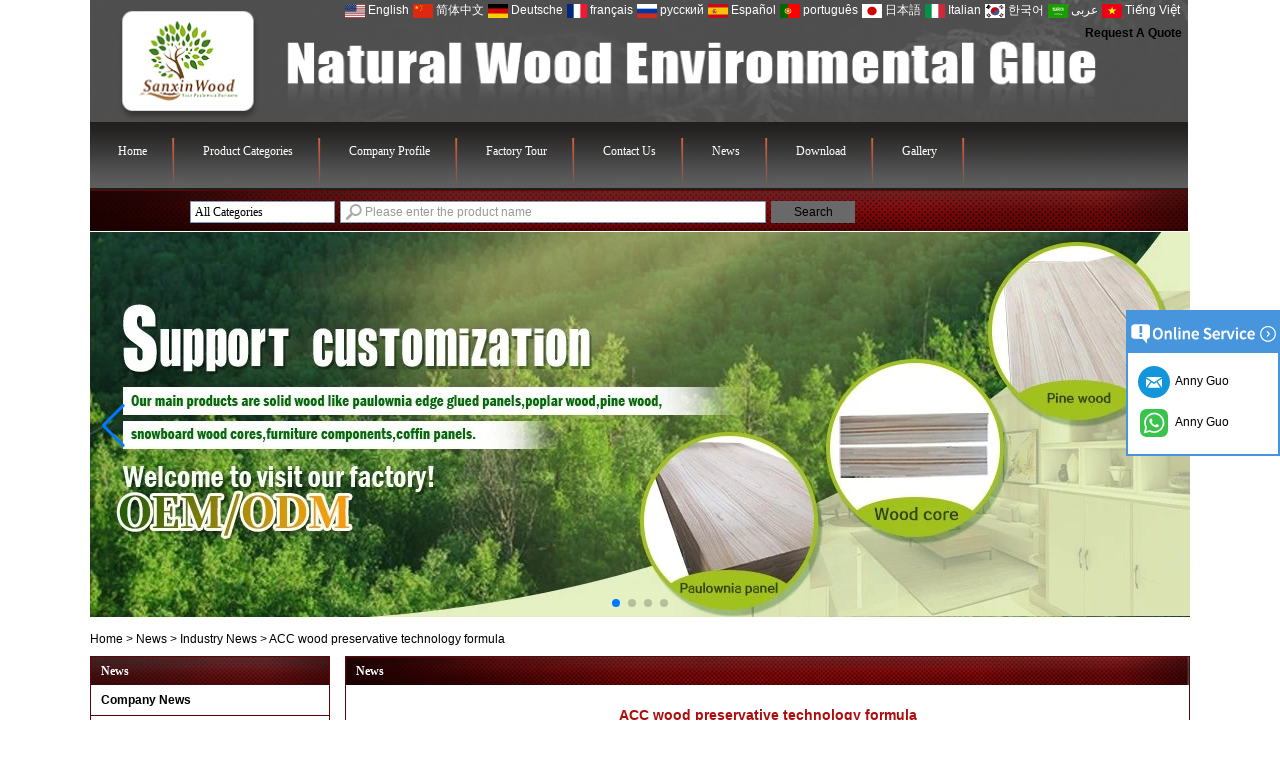

--- FILE ---
content_type: text/html; charset=utf-8
request_url: https://www.paulowniaboard.com/news/15011414034499.html
body_size: 9325
content:
<!DOCTYPE html>
<html lang="en">

<head>
    <meta charset="utf-8">
    <!-- SEO BEGIN -->
    <title>Paulownia Lumber lumber prices lowes bulk lumber</title>
    <meta name="keywords" content="paulownia timber woods,paulownia wood,paulownia wood price,paulownia wood board" />
    <meta name="description" content="paulownia root cutting,paulownia tree root cut,paulownia sapling,paulownia,vietnam paulownia board,Paulownia Lumber, paulownia lumber for sale" />
    <link rel="canonical" href="https://www.paulowniaboard.com/news/15011414034499.html">
    <link rel="alternate" hreflang="en" href="https://www.paulowniaboard.com/news/15011414034499.html">
    <link rel="alternate" hreflang="zh-CN" href="https://www.paulowniaboard.com/cn/news/15011414034499.html">
    <link rel="alternate" hreflang="de" href="https://www.paulowniaboard.com/de/news/15011414034499.html">
    <link rel="alternate" hreflang="fr" href="https://www.paulowniaboard.com/fr/news/15011414034499.html">
    <link rel="alternate" hreflang="ru" href="https://www.paulowniaboard.com/ru/news/15011414034499.html">
    <link rel="alternate" hreflang="es" href="https://www.paulowniaboard.com/es/news/15011414034499.html">
    <link rel="alternate" hreflang="pt" href="https://www.paulowniaboard.com/pt/news/15011414034499.html">
    <link rel="alternate" hreflang="ja" href="https://www.paulowniaboard.com/jp/news/15011414034499.html">
    <link rel="alternate" hreflang="it" href="https://www.paulowniaboard.com/it/news/15011414034499.html">
    <link rel="alternate" hreflang="ko" href="https://www.paulowniaboard.com/kr/news/15011414034499.html">
    <link rel="alternate" hreflang="ar" href="https://www.paulowniaboard.com/ae/news/15011414034499.html">
    <link rel="alternate" hreflang="vi" href="https://www.paulowniaboard.com/vn/news/15011414034499.html">
    <meta property="og:type" content="website" />
    <meta property="og:title" content="Paulownia Lumber lumber prices lowes bulk lumber" />
    <meta property="og:site_name" content="paulownia timber woods,paulownia wood,paulownia wood price,paulownia wood board" />
    <meta property="og:description" content="paulownia root cutting,paulownia tree root cut,paulownia sapling,paulownia,vietnam paulownia board,Paulownia Lumber, paulownia lumber for sale" />
    <meta property="og:url" content="https://www.paulowniaboard.com/news/15011414034499.html" />
    <meta content="https://cdn.cloudbf.com/thumb/pad/500x500_xsize/files/180/img/2023/11/14/202311141130530168502.jpg.webp" property="og:image"/>
    <link href="/favicon.ico" rel="shortcut icon">
    <meta content="yjzw.net" name="author">
    <!-- SEO END -->
    <!--[if IE]>
    <meta http-equiv="X-UA-Compatible" content="IE=edge">
    <![endif]-->
    <meta content="width=device-width, initial-scale=1" name="viewport">

    <link rel="stylesheet" type="text/css" href="/themes/zzx/boardmaterial/static/css/xiugai.css" media="all">
    <link rel="stylesheet" href="/themes/zzx/boardmaterial/static/css/animate.min.css">
    <link rel="stylesheet" href="/themes/zzx/boardmaterial/static/css/boxflexa.css">

    <!--  -->
    <link href="/themes/zzx/a_public/css/swiper-bundle.min.css" rel="stylesheet"/>
    <script src="/themes/zzx/a_public/js/jquery.min.js"></script>
    <script src="/themes/zzx/a_public/layer/layer.js"></script>
    <script src="/themes/zzx/a_public/js/MSClass.js"></script>
    <script src="/themes/zzx/a_public/js/swiper-bundle.min.js"></script>
    <script charset="utf-8" type="text/javascript" src="/themes/zzx/a_public/js/yunteam.js"></script>

    <!--[if lt IE 9]>
    <script src="/themes/zzx/a_public/js/html5shiv.min.js"></script>
    <script src="/themes/zzx/a_public/js/respond.min.js"></script>
    <![endif]-->
    <link rel="stylesheet" type="text/css" href="/themes/zzx/boardmaterial/static/css/yunteam.css" media="all">
    



    <link rel="stylesheet" href="/themes/zzx/a_public/css/editable_page.css"><meta name="google-site-verification" content="ipfuzIhU7uEslrd7a__Ve-7WdbXdOqzxq52g0gYFDm8" />
<script type="application/ld+json">
{
  "@context": "http://schema.org",
  "@type": "Organization",
  "name": "Dongming Sanxin Wood Industry Co., Ltd",
  "url": "https://www.paulowniaboard.com",
  "logo": "https://cdn.cloudbf.com/files/180/img/2023/11/14/202311141130530168502.jpg"
}
</script>    <meta name="viewport" content="width=device-width,user-scalable=yes,initial-scale=0.3,maximum-scale=0.3,shrink-to-fit=no">
    <style type="text/css">
        @media screen and (max-width: 1200px) {
            html,body {
                width: 1280px;
            }
        }
    </style>
</head>

<body class="">
<header>

<div id="container">
    <div id="header">
        <div class="logo">
            <a href="/" rel="home" title="Dongming Sanxin Wood Industry Co., Ltd">
                <img alt="Dongming Sanxin Wood Industry Co., Ltd" alt="Dongming Sanxin Wood Industry Co., Ltd" src="https://cdn.cloudbf.com/files/180/img/2023/11/14/202311141130530168502.jpg" title="Dongming Sanxin Wood Industry Co., Ltd">
            </a>
        </div>
        <div class="tip">
            <div>
<div>&nbsp;</div>
</div>        </div>
        <div class="phone">Sales & Support <br></div>
<!--        <div class="eamil"><a href="mailto:"><br /></a></div>-->
        <div class="request"><a href="/inquiry.html">Request A Quote</a></div>
<!--        <a href="/cn" class="chinese">Chinese version</a>-->
        <dl class="language">
            <dt>Select Language</dt>
                        <dd>
                <a href="https://www.paulowniaboard.com/news/15011414034499.html" hreflang="English" title="English">
                    <img src="/themes/zzx/a_public/flags/4x3/us.svg" width="20px" height="14px" />
                    <span>English</span>
                </a>
            </dd>
                        <dd>
                <a href="https://www.paulowniaboard.com/cn/news/15011414034499.html" hreflang="简体中文" title="简体中文">
                    <img src="/themes/zzx/a_public/flags/4x3/cn.svg" width="20px" height="14px" />
                    <span>简体中文</span>
                </a>
            </dd>
                        <dd>
                <a href="https://www.paulowniaboard.com/de/news/15011414034499.html" hreflang="Deutsche" title="Deutsche">
                    <img src="/themes/zzx/a_public/flags/4x3/de.svg" width="20px" height="14px" />
                    <span>Deutsche</span>
                </a>
            </dd>
                        <dd>
                <a href="https://www.paulowniaboard.com/fr/news/15011414034499.html" hreflang="français" title="français">
                    <img src="/themes/zzx/a_public/flags/4x3/fr.svg" width="20px" height="14px" />
                    <span>français</span>
                </a>
            </dd>
                        <dd>
                <a href="https://www.paulowniaboard.com/ru/news/15011414034499.html" hreflang="русский" title="русский">
                    <img src="/themes/zzx/a_public/flags/4x3/ru.svg" width="20px" height="14px" />
                    <span>русский</span>
                </a>
            </dd>
                        <dd>
                <a href="https://www.paulowniaboard.com/es/news/15011414034499.html" hreflang="Español" title="Español">
                    <img src="/themes/zzx/a_public/flags/4x3/es.svg" width="20px" height="14px" />
                    <span>Español</span>
                </a>
            </dd>
                        <dd>
                <a href="https://www.paulowniaboard.com/pt/news/15011414034499.html" hreflang="português" title="português">
                    <img src="/themes/zzx/a_public/flags/4x3/pt.svg" width="20px" height="14px" />
                    <span>português</span>
                </a>
            </dd>
                        <dd>
                <a href="https://www.paulowniaboard.com/jp/news/15011414034499.html" hreflang="日本語" title="日本語">
                    <img src="/themes/zzx/a_public/flags/4x3/jp.svg" width="20px" height="14px" />
                    <span>日本語</span>
                </a>
            </dd>
                        <dd>
                <a href="https://www.paulowniaboard.com/it/news/15011414034499.html" hreflang="Italian" title="Italian">
                    <img src="/themes/zzx/a_public/flags/4x3/it.svg" width="20px" height="14px" />
                    <span>Italian</span>
                </a>
            </dd>
                        <dd>
                <a href="https://www.paulowniaboard.com/kr/news/15011414034499.html" hreflang="한국어" title="한국어">
                    <img src="/themes/zzx/a_public/flags/4x3/kr.svg" width="20px" height="14px" />
                    <span>한국어</span>
                </a>
            </dd>
                        <dd>
                <a href="https://www.paulowniaboard.com/ae/news/15011414034499.html" hreflang="عربى" title="عربى">
                    <img src="/themes/zzx/a_public/flags/4x3/ar.svg" width="20px" height="14px" />
                    <span>عربى</span>
                </a>
            </dd>
                        <dd>
                <a href="https://www.paulowniaboard.com/vn/news/15011414034499.html" hreflang="Tiếng Việt" title="Tiếng Việt">
                    <img src="/themes/zzx/a_public/flags/4x3/vn.svg" width="20px" height="14px" />
                    <span>Tiếng Việt</span>
                </a>
            </dd>
                    </dl>
    </div>
    <div id="nav">
        <ul>
                        <li class=""><a href="/index.html"  >Home</a></li>
                                    <li class=""><a href="/products.htm"  >Product Categories</a></li>
                                    <li class=""><a href="/about-us.html"  >Company Profile</a></li>
                                    <li class=""><a href="/factory.html"  >Factory Tour</a></li>
                                    <li class=""><a href="/contact-us.html"  >Contact Us</a></li>
                                    <li class="current"><a href="/news.htm"  >News</a></li>
                                    <li class=""><a href="/download.htm"  >Download</a></li>
                                    <li class=""><a href="/gallery.html"  >Gallery</a></li>
                                </ul>
        <div class="search">
            <form action="/apisearch.html" method="post" name="SearchForm" id="SearchForm">
                                <input type="hidden" name="cid" id="cid" value="0" />
                <dl class="category">
                    <dt>All Categories</dt>
                    <dd>
                                                <a href="#" onclick="return setCategory(this,4776);">edge glued boardL</a>
                                                <a href="#" onclick="return setCategory(this,4780);">finger joint boardL</a>
                                                <a href="#" onclick="return setCategory(this,4779);">Paulownia drawer sides and backsL</a>
                                                <a href="#" onclick="return setCategory(this,4774);">wall panelL</a>
                                                <a href="#" onclick="return setCategory(this,4775);">Paulownia battenL</a>
                                                <a href="#" onclick="return setCategory(this,4778);">solid wood  BoardsL</a>
                                                <a href="#" onclick="return setCategory(this,4772);">Poplar woodL</a>
                                                <a href="#" onclick="return setCategory(this,6624);">pine woodL</a>
                                                <a href="#" onclick="return setCategory(this,5609);">furniture-chairsL</a>
                                                <a href="#" onclick="return setCategory(this,4785);">coffins and casketsL</a>
                                                <a href="#" onclick="return setCategory(this,4784);">paulownia woodL</a>
                                                <a href="#" onclick="return setCategory(this,4783);">Cedar FenceL</a>
                                                <a href="#" onclick="return setCategory(this,4782);">Saturating PaperL</a>
                                                <a href="#" onclick="return setCategory(this,4781);">Snowboard/Kiteboard/Surfboard WoodcoreL</a>
                                                <a href="#" onclick="return setCategory(this,4773);">PlywoodL</a>
                                            </dd>
                </dl>
                <input type="text" class="textbox" name="keyword" id="keywords" value="Please enter the product name" def="Please enter the product name"
                       onfocus="onFocus(this)" onblur="onBlur(this)" />
                <input type="submit" class="submit" value="Search" />
                            </form>
        </div>
    </div>

</div>

</header>




<div class="clear"></div>

<style>
    #banner_scroll .swiper-slide img {
        display: block;
    }
</style>
<div id="Banner_index" class="Banner"  style="clear:both;height:400px;width:1100px;margin: 0 auto;">
    <div class="swiper-container banner-container">
        <div class="swiper-wrapper">
                        <div class="swiper-slide">
                <a href="javascript:void(0);"><img src="https://cdn.cloudbf.com/thumb/format/mini_xsize/files/180/img/2025/12/01/_20251201152259_140_157_vzT6Go.jpg.webp" width="100%" height="100%" style="object-fit: contain" /></a>
            </div>
                        <div class="swiper-slide">
                <a href="javascript:void(0);"><img src="https://cdn.cloudbf.com/thumb/format/mini_xsize/files/180/img/2024/10/14/_20241014090058_EQ0pgd.jpg.webp" width="100%" height="100%" style="object-fit: contain" /></a>
            </div>
                        <div class="swiper-slide">
                <a href="javascript:void(0);"><img src="https://cdn.cloudbf.com/thumb/format/mini_xsize/upfile/180/ad/2023072614453802951.jpg.webp" width="100%" height="100%" style="object-fit: contain" /></a>
            </div>
                        <div class="swiper-slide">
                <a href="javascript:void(0);"><img src="https://cdn.cloudbf.com/thumb/format/mini_xsize/files/180/img/2024/10/14/_20241014090052_KDuzGW.jpg.webp" width="100%" height="100%" style="object-fit: contain" /></a>
            </div>
                    </div>
                <!-- Add Pagination -->
        <div class="swiper-pagination"></div>
        <!-- Add Arrows -->
<!--         <div class="bun ani" swiper-animate-effect="zoomIn" swiper-animate-duration="0.2s" swiper-animate-delay="0.3s">
            <div class="swiper-button-next"></div>
            <div class="swiper-button-prev"></div>
        </div> -->
            <div class="swiper-button-next"></div>
            <div class="swiper-button-prev"></div>
            </div>

</div>
<script>
new Swiper('.banner-container', {
    loop: true,
    autoplay: {
        delay: 6000,
        stopOnLastSlide: false,
        disableOnInteraction: true,
    },
    pagination: {
        el: '.banner-container .swiper-pagination',
        clickable: true,
    },
    // followFinger: false,
    // effect: 'fade',
    speed: 1000,
    navigation: {
        nextEl: '.banner-container .swiper-button-next',
        prevEl: '.banner-container .swiper-button-prev',
    }
});
</script>
<!---->


<!---->

<link rel="stylesheet" type="text/css" href="/themes/zzx/boardmaterial/static/css/news.css" media="all" />

<div id="container" class="w1100">
    <div id="position">
                <a href="/">Home</a>
                &gt;
                <a href="/news.htm">News</a>
                &gt;
                <a href="/news/Industry-News.htm">Industry News</a>
                &gt; <span>ACC wood preservative technology formula</span>
    </div>


<div id="main">
    <div class="sider">
        <dl class="box category">
    <dt>News</dt>
        <dd class="">
        <a href="/news/Company-News.htm" title="China Company News manufacturer">Company News</a>
            </dd>
            <dd class="active">
        <a href="/news/Industry-News.htm" title="China Industry News manufacturer">Industry News</a>
            </dd>
        </dl>

        <!--include left-->
        <script type="text/javascript">
    $('.category dd span').click(function(){
        if($(this).parent().hasClass('select')){
            $(this).parent().removeClass('select')
        }else{
            $(this).parent().toggleClass('open').siblings().removeClass('open');
        }
    })
</script>
<div class="h5"></div>


<div class=" wow fadeInUp website" ><dl class="box contactus">
    <dt>Contact Us</dt>
    <dd>
                C:+8615269057636 <br/>Email:anny@sanxinwood.com<br/>WhatsApp:+8615269057636                <div class="share">
                        <div class="clear"></div>
        </div>
        <a href="/contact-us.html" class="btn">Contact Now</a>
    </dd>
</dl>
</div>
<div class="h5"></div>


<dl class="box subscribe wow fadeInUp">
    <dt>Subscribe</dt>
    <dd>
        <div class="annotation">Get email updates on new products</div>
        <form>
            <input type="text" class="textbox" name="Email" id="Email" value="E-mail Address" def="E-mail Address" onfocus="onFocus(this)" onblur="onBlur(this)" />
            <input type="button" class="btn" value="Subscribe" onclick="Subscribe()">
        </form>
    </dd>
</dl>
<div class="h5"></div>


<div class="wow fadeInUp website" ><dl class="box latest"><dt>Latest News</dt>
    <dd id="marquee745">
                        <h4><a href="/news/Paulownia-tomentosa.html" title="China Paulownia tomentosa manufacturer">Paulownia tomentosa</a></h4>
            <div class="text">Paulownia is popular for roadside planting and as an ornamental tree in China. It is soft and of little value when grown on plantations generally has ...</div>
                        <h4><a href="/news/Paulownia.html" title="China Paulownia manufacturer">Paulownia</a></h4>
            <div class="text">Paulownia is used in Chinese agroforestry systems because it grows fast, its wood is light but strong, its flowers are rich in nectar, itsleaves make ...</div>
                        <h4><a href="/news/hot-weather.html" title="China hot weather manufacturer">hot weather</a></h4>
            <div class="text">Now the weather is hot again here,it could be as high as 35℃,but it is good for making the color bleaching,only three or four hours,the panels will b...</div>
                        <h4><a href="/news/How-to-Make-a-Paulownia-Kite-Board.html" title="China How to Make a Paulownia Kite Board manufacturer">How to Make a Paulownia Kite Board</a></h4>
            <div class="text">http://www.seabreeze.com.au/Articles/Kitesurfing/How-to-make-a-Paulownia-Kite-Board_5798724.aspx The above interlinkage shows how to make a paulownia ...</div>
                        <h4><a href="/news/15020417260647.html" title="China Paulownia finger-board manufacturer">Paulownia finger-board</a></h4>
            <div class="text">Today came two customers to our factory to see paulownia finger joint board, it seems that they are very satisfied with our finger joints,they praised...</div>
                        <h4><a href="/news/14123016504079.html" title="China Holiday News manufacturer">Holiday News</a></h4>
            <div class="text">Time flies!The new year is coming soon,but we still remember clearly about  the time of  last year.Our New year holiday is from January 1 to January 3...</div>
                        <h4><a href="/news/15020317012295.html" title="China temperature manufacturer">temperature</a></h4>
            <div class="text">The temperature slowly rose up,the weather is getting warmer, this year is the twelfth lunar month sixteen beginning of spring, when the New Year is e...</div>
                        <h4><a href="/news/15041317010509.html" title="China The weather manufacturer">The weather</a></h4>
            <div class="text">It is a little cold  today, we have to keep warm, the temperature will rise tomorrow. </div>
                        <h4><a href="/news/15011711520466.html" title="China Paulownia wood board  Features manufacturer">Paulownia wood board  Features</a></h4>
            <div class="text">Paulownia is also due to impervious smoke, moisture barrier, easy to insects, etc., in terms of daily necessities, is an ideal material for the manufa...</div>
                        <h4><a href="/news/15010711181602.html" title="China Wood Adhesives fungicides and preservatives manufacturer">Wood Adhesives fungicides and preservatives</a></h4>
            <div class="text">http://www.muyehuagong.com/index.php?_m=mod_article&amp;_a=article_content&amp;article_id=169 WoodFeatures adhesive material in its production, storage and ap...</div>
                </dd>
</dl>
<script type="text/javascript">
new Marquee("marquee745", "top", 1, 204, 580, 50, 5000)
</script>
</div>
<div class="h5"></div>


<div class=" wow fadeInUp website" ><dl class="box product">
    <dt>product</dt>
    <dd id="marqueea744">
                <div class="item">
            <a href="/products/Finger-Joint-Paulownia-Slats-Wood-Price-M3-Solid-Boards-Finger-Jointed-Boards.html" class="pic" title="China Finger Joint Paulownia Slats Wood Price M3 Solid Boards Finger Jointed Boards manufacturer">
                <img src="https://cdn.cloudbf.com/thumb/format/mini_xsize/files/180/img/2026/01/21/202601211540110187176.jpg.webp" alt="China Finger Joint Paulownia Slats Wood Price M3 Solid Boards Finger Jointed Boards manufacturer" width="150" height="150" align="middle" loading="lazy" style="object-fit: contain" />
            </a>
            <h2>
                <a href="/products/Finger-Joint-Paulownia-Slats-Wood-Price-M3-Solid-Boards-Finger-Jointed-Boards.html" title="China Finger Joint Paulownia Slats Wood Price M3 Solid Boards Finger Jointed Boards manufacturer">Finger Joint Paulownia Slats Wood Price M3 Solid Boards Finger Jointed Boards</a>
            </h2>
            <div class="clear"></div>
        </div>
                <div class="item">
            <a href="/products/ski-snowboard-wood-core-manufacturer-with-top-grade-quality-without-finger-joint.html" class="pic" title="China ski snowboard wood core manufacturer with top grade quality without finger joint manufacturer">
                <img src="https://cdn.cloudbf.com/thumb/format/mini_xsize/files/180/img/2025/12/26/202512261007550172388.jpg.webp" alt="China ski snowboard wood core manufacturer with top grade quality without finger joint manufacturer" width="150" height="150" align="middle" loading="lazy" style="object-fit: contain" />
            </a>
            <h2>
                <a href="/products/ski-snowboard-wood-core-manufacturer-with-top-grade-quality-without-finger-joint.html" title="China ski snowboard wood core manufacturer with top grade quality without finger joint manufacturer">ski snowboard wood core manufacturer with top grade quality without finger joint</a>
            </h2>
            <div class="clear"></div>
        </div>
                <div class="item">
            <a href="/products/White-Poplar-Wood-with-Nice-Color-for-top-grade-furniture-making-panels.html" class="pic" title="China White Poplar Wood with Nice Color for top grade furniture making panels manufacturer">
                <img src="https://cdn.cloudbf.com/thumb/format/mini_xsize/files/180/img/2025/12/10/202512101031440177263.jpg.webp" alt="China White Poplar Wood with Nice Color for top grade furniture making panels manufacturer" width="150" height="150" align="middle" loading="lazy" style="object-fit: contain" />
            </a>
            <h2>
                <a href="/products/White-Poplar-Wood-with-Nice-Color-for-top-grade-furniture-making-panels.html" title="China White Poplar Wood with Nice Color for top grade furniture making panels manufacturer">White Poplar Wood with Nice Color for top grade furniture making panels</a>
            </h2>
            <div class="clear"></div>
        </div>
                <div class="item">
            <a href="/products/China-paulownia-wooden-coffins-with-handles-and-fabric-inside.html" class="pic" title="China China paulownia wooden coffins with handles and fabric inside manufacturer">
                <img src="https://cdn.cloudbf.com/thumb/format/mini_xsize/files/180/img/2025/12/10/202512101020030160094.jpg.webp" alt="China China paulownia wooden coffins with handles and fabric inside manufacturer" width="150" height="150" align="middle" loading="lazy" style="object-fit: contain" />
            </a>
            <h2>
                <a href="/products/China-paulownia-wooden-coffins-with-handles-and-fabric-inside.html" title="China China paulownia wooden coffins with handles and fabric inside manufacturer">China paulownia wooden coffins with handles and fabric inside</a>
            </h2>
            <div class="clear"></div>
        </div>
                <div class="item">
            <a href="/products/Climbing-Set-Sensory-Training-Equipment-Home-Childrens-Indooraword-Frame-Folding-Slide-Triangle-Jumpsuit-Rock-Climbing-Frame.html" class="pic" title="China Climbing Set Sensory Training Equipment Home Children's Indooraword Frame Folding Slide Triangle Jumpsuit Rock Climbing Frame manufacturer">
                <img src="https://cdn.cloudbf.com/thumb/format/mini_xsize/files/180/img/2025/11/18/202511181507040162288.jpg.webp" alt="China Climbing Set Sensory Training Equipment Home Children's Indooraword Frame Folding Slide Triangle Jumpsuit Rock Climbing Frame manufacturer" width="150" height="150" align="middle" loading="lazy" style="object-fit: contain" />
            </a>
            <h2>
                <a href="/products/Climbing-Set-Sensory-Training-Equipment-Home-Childrens-Indooraword-Frame-Folding-Slide-Triangle-Jumpsuit-Rock-Climbing-Frame.html" title="China Climbing Set Sensory Training Equipment Home Children's Indooraword Frame Folding Slide Triangle Jumpsuit Rock Climbing Frame manufacturer">Climbing Set Sensory Training Equipment Home Children's Indooraword Frame Folding Slide Triangle Jumpsuit Rock Climbing Frame</a>
            </h2>
            <div class="clear"></div>
        </div>
                <div class="item">
            <a href="/products/3mm-thick-paulownia-wood-or-basswood-finger-joint-panels-for-wooden-blind-slats.html" class="pic" title="China 3mm thick paulownia wood or basswood finger joint panels for wooden blind slats manufacturer">
                <img src="https://cdn.cloudbf.com/thumb/format/mini_xsize/files/180/img/2025/11/10/202511101434480187829.JPG.webp" alt="China 3mm thick paulownia wood or basswood finger joint panels for wooden blind slats manufacturer" width="150" height="150" align="middle" loading="lazy" style="object-fit: contain" />
            </a>
            <h2>
                <a href="/products/3mm-thick-paulownia-wood-or-basswood-finger-joint-panels-for-wooden-blind-slats.html" title="China 3mm thick paulownia wood or basswood finger joint panels for wooden blind slats manufacturer">3mm thick paulownia wood or basswood finger joint panels for wooden blind slats</a>
            </h2>
            <div class="clear"></div>
        </div>
                <div class="item">
            <a href="/products/Customizable-Solid-Beech-Wood-Extra-Wide-Bedside-Infant-Bed-with-Elevated-Guardrail-for-Living-Room-Baby-Bed.html" class="pic" title="China Customizable Solid Beech Wood Extra Wide Bedside Infant Bed with Elevated Guardrail for Living Room Baby Bed manufacturer">
                <img src="https://cdn.cloudbf.com/thumb/format/mini_xsize/files/180/img/2025/11/03/202511031614360109615.jpg.webp" alt="China Customizable Solid Beech Wood Extra Wide Bedside Infant Bed with Elevated Guardrail for Living Room Baby Bed manufacturer" width="150" height="150" align="middle" loading="lazy" style="object-fit: contain" />
            </a>
            <h2>
                <a href="/products/Customizable-Solid-Beech-Wood-Extra-Wide-Bedside-Infant-Bed-with-Elevated-Guardrail-for-Living-Room-Baby-Bed.html" title="China Customizable Solid Beech Wood Extra Wide Bedside Infant Bed with Elevated Guardrail for Living Room Baby Bed manufacturer">Customizable Solid Beech Wood Extra Wide Bedside Infant Bed with Elevated Guardrail for Living Room Baby Bed</a>
            </h2>
            <div class="clear"></div>
        </div>
                <div class="item">
            <a href="/products/high-quality-Europe-larch-wood-for-making-the-flooring-base.html" class="pic" title="China high quality Europe larch wood for making the flooring base manufacturer">
                <img src="https://cdn.cloudbf.com/thumb/format/mini_xsize/files/180/img/2025/10/29/202510291515460108607.jpg.webp" alt="China high quality Europe larch wood for making the flooring base manufacturer" width="150" height="150" align="middle" loading="lazy" style="object-fit: contain" />
            </a>
            <h2>
                <a href="/products/high-quality-Europe-larch-wood-for-making-the-flooring-base.html" title="China high quality Europe larch wood for making the flooring base manufacturer">high quality Europe larch wood for making the flooring base</a>
            </h2>
            <div class="clear"></div>
        </div>
                <div class="item">
            <a href="/products/Hig-Quality-Paulownia-Chamfer-StripTrapezoid-StripSquare-Strip-for-Construction.html" class="pic" title="China Hig Quality Paulownia Chamfer Strip/Trapezoid Strip/Square Strip for Construction manufacturer">
                <img src="https://cdn.cloudbf.com/thumb/format/mini_xsize/files/180/img/2023/12/14/202312141505540191992.jpg.webp" alt="China Hig Quality Paulownia Chamfer Strip/Trapezoid Strip/Square Strip for Construction manufacturer" width="150" height="150" align="middle" loading="lazy" style="object-fit: contain" />
            </a>
            <h2>
                <a href="/products/Hig-Quality-Paulownia-Chamfer-StripTrapezoid-StripSquare-Strip-for-Construction.html" title="China Hig Quality Paulownia Chamfer Strip/Trapezoid Strip/Square Strip for Construction manufacturer">Hig Quality Paulownia Chamfer Strip/Trapezoid Strip/Square Strip for Construction</a>
            </h2>
            <div class="clear"></div>
        </div>
                <div class="item">
            <a href="/products/Chinese-factory-paulownia-edge-glued-lumber-with-high-quality-and-low-price.html" class="pic" title="China Chinese factory paulownia edge glued lumber with high quality and low price manufacturer">
                <img src="https://cdn.cloudbf.com/thumb/format/mini_xsize/files/180/img/2025/10/23/202510230923200189415.jpg.webp" alt="China Chinese factory paulownia edge glued lumber with high quality and low price manufacturer" width="150" height="150" align="middle" loading="lazy" style="object-fit: contain" />
            </a>
            <h2>
                <a href="/products/Chinese-factory-paulownia-edge-glued-lumber-with-high-quality-and-low-price.html" title="China Chinese factory paulownia edge glued lumber with high quality and low price manufacturer">Chinese factory paulownia edge glued lumber with high quality and low price</a>
            </h2>
            <div class="clear"></div>
        </div>
                <div class="item">
            <a href="/products/China-factory-snowboard-ski-wood-cores-supplier.html" class="pic" title="China China factory snowboard ski wood cores supplier manufacturer">
                <img src="https://cdn.cloudbf.com/thumb/format/mini_xsize/files/180/img/2025/09/29/202509291449140194546.jpg.webp" alt="China China factory snowboard ski wood cores supplier manufacturer" width="150" height="150" align="middle" loading="lazy" style="object-fit: contain" />
            </a>
            <h2>
                <a href="/products/China-factory-snowboard-ski-wood-cores-supplier.html" title="China China factory snowboard ski wood cores supplier manufacturer">China factory snowboard ski wood cores supplier</a>
            </h2>
            <div class="clear"></div>
        </div>
                <div class="item">
            <a href="/products/snowboard-wood-core-blocks-made-from-paulownia-and-poplar-solid-strips.html" class="pic" title="China snowboard wood core blocks made from paulownia and poplar solid strips manufacturer">
                <img src="https://cdn.cloudbf.com/thumb/format/mini_xsize/files/180/img/2025/09/02/202509021600300134660.jpg.webp" alt="China snowboard wood core blocks made from paulownia and poplar solid strips manufacturer" width="150" height="150" align="middle" loading="lazy" style="object-fit: contain" />
            </a>
            <h2>
                <a href="/products/snowboard-wood-core-blocks-made-from-paulownia-and-poplar-solid-strips.html" title="China snowboard wood core blocks made from paulownia and poplar solid strips manufacturer">snowboard wood core blocks made from paulownia and poplar solid strips</a>
            </h2>
            <div class="clear"></div>
        </div>
            </dd>
</dl>
<script type="text/javascript">
new Marquee("marqueea744", "top", 1, 199, 552, 50, 5000)
</script>
<div class="h5"></div>
</div>


<script>
    
        window.Subscribe = function () {
            var email = $("#Email").val();
            var t  = /^(\w-*\.*)+@(\w-?)+(\.\w{2,})+$/;;
            if(!(t.test(email))){
                layer.msg('Please enter your email address!', {icon: 5,  anim: 6});
                return false;
            }
            if (email == 'E-mail Address' || email == ''){
                layer.msg('Please enter your email address!', {icon: 5,  anim: 6});
                return false;
            }else{
                layer.load();

                $.ajax({
                    url:"/emailsave.html",
                    dataType:"json",
                    async:true,
                    data:{email:email},
                    type:"POST",
                    success:function(res){
                        layer.closeAll('loading');
                        if (res.code !== 200){
                            layer.msg(res.msg, {icon: 5,  anim: 6});
                        }else{
                            layer.msg(res.msg, {icon:6,time:1000}, function(){
                                location.reload();
                            });
                        }
                    },fail:function(err){
                        layer.closeAll('loading');
                    }
                });
            }
        }


</script>
        <!--include left end-->
    </div>
    <div class="sBody wow fadeInUp">

        <div class="box article">
            <h3 class="title">News</h3>
            <div class="content">
                <h1 class="news_title">ACC wood preservative technology formula</h1>
                <div class="newslist">
                    <span> <label>Author : </label>Guo</span>
                    <span> <label>Source : </label>Network</span>
                    <span> <label>Release on : </label>2015-01-14 14:03:45</span>
                </div>
                <div class="news_text" id="Description">
                    <p class="p0" style="font-family:宋体;font-size:medium;line-height:normal;text-align:-webkit-center;white-space:normal;margin-top:0pt;text-indent:24pt;margin-bottom:0pt;">
<span style="font-family:'Times New Roman';font-size:12pt;">We have the most professional and abroad<span style="font-family:'Times New Roman';">CCA</span></span><span style="font-size:12pt;">,</span><span style="font-family:'Times New Roman';font-size:12pt;">ACQ</span><span style="font-size:12pt;">,</span><span style="font-family:'Times New Roman';font-size:12pt;">ACC</span><span style="font-size:12pt;">,  </span><span style="font-family:'Times New Roman';font-size:12pt;">CH</span><span style="font-size:12pt;">Wait</span><span style="font-family:'Times New Roman';font-size:12pt;">Wood preservative fungicide</span><span style="font-size:12pt;">Production</span><span style="font-family:'Times New Roman';font-size:12pt;">Chemical synthesis techniques</span><span style="font-size:12pt;">And</span><span style="font-family:'Times New Roman';font-size:12pt;">Optimum ratio of the amount of</span><span style="font-size:12pt;">, At the same time</span><span style="font-family:'Times New Roman';font-size:12pt;">We can undertake various<span style="font-family:'Times New Roman';">(</span><span style="font-family:宋体;">Suspected of national laws and regulations with the exception of contraband</span><span style="font-family:'Times New Roman';">)</span><span style="font-family:宋体;">Organics</span><span style="font-family:'Times New Roman';">.</span><span style="font-family:宋体;">Chemical composition analysis contains monomer purity inorganics, moisture, density, distillation range, color, pH and other conventional ingredients content analysis and other unknowns</span></span><span style="font-family:'Times New Roman';font-size:12pt;"><o:p></o:p></span>
</p>
<p class="p0" style="font-family:宋体;font-size:medium;line-height:normal;text-align:-webkit-center;white-space:normal;margin-top:0pt;margin-bottom:0pt;">
<span style="font-family:'Times New Roman';font-size:12pt;">ACC<span style="font-family:宋体;">Advantages of wood preservatives that injection timber, with the evaporation of acetic acid, copper chromate i.e. formation of insoluble copper chromite fixed timber cells, when the microorganism secreted acid degradation enzyme solution timber, copper chromite and becomes dissolved state to play the role of sterilization. The preservatives in non-corrosive, there is a high degree of fixability. Corrosion resistance, except for a few copper-resistant bacteria, the right of all fungi have a preventive effect.</span><span style="font-family:'Times New Roman';">ACC</span><span style="font-family:宋体;">The general use of concentration</span><span style="font-family:'Times New Roman';">2%</span><span style="font-family:宋体;">~</span><span style="font-family:'Times New Roman';">3%</span><span style="font-family:宋体;">. United States</span><span style="font-family:'Times New Roman';">AWPA</span><span style="font-family:宋体;">Approved wood preservatives, using more common in North America</span></span></p>
<br>                    <div class="clear"></div>
                </div>

                <div class="array">

                    Previous : <a href="/news/15011315445557.html" class="Prev">Adhesive characteristics and corrosion mechanism of corrosion</a><br>
                    <s></s>
                    Next : <a href="/news/15011510171902.html" class="Next">Practical modification of urea-formaldehyde pre-taped</a>                </div>
            </div>
<!--            <script type="text/javascript">CheckImages("Description",898);</script>-->
        </div>
    </div>
    <div class="clear"></div>
</div>
</div>


<!---->

<div class="clear"></div>
<footer>

    <div id="footer">
        <div class="link">
                        <a href="/about-us.html" title="About Us">About Us</a>
            |            <a href="/products.htm" title="Products">Products</a>
            |            <a href="/factory.html" title="Factory Tour">Factory Tour</a>
            |            <a href="/news.htm" title="News">News</a>
            |            <a href="/sitemap.xml" title="Site map">Site map</a>
            |            <a href="/contact-us.html" title="Contact Us">Contact Us</a>
            |            <a href="/inquiry.html" title="Request A Quote">Request A Quote</a>
            |            <a href="/download.htm" title="Download">Download</a>
            |            <a href="/FAQs.html" title="FAQs">FAQs</a>
            |            <a href="/gallery.html" title="Gallery">Gallery</a>
                    </div>
        <div class="copyright"></div>
    </div>
</footer>

<!--返回顶部-->
<a href="/index.html" title="Back Home" rel="nofollow" id="homeSet"></a>
<a href="#" title="Back Top" rel="nofollow" id="toTop" target="_self" onclick="toTop();return false"></a>
<script type="text/javascript">
    toTopHide();
</script>
<div id="VideoDiv"></div>
<script src="/themes/zzx/a_public/js/FloatDiv.js" type="text/javascript" charset="utf-8"></script>
<script type="text/javascript">
    var FloatDiv = new FloatDivClass("VideoDiv");
    FloatDiv.opacity = 30;
    FloatDiv.DiffusionSpeed = 150;
    FloatDiv.ShowType = 3;
</script>
<script type="text/javascript">
    window.Subscribea = function () {
        var email = $("#FEmail").val();
        var t  = /^(\w-*\.*)+@(\w-?)+(\.\w{2,})+$/;
        if(!(t.test(email))){
            layer.msg('Please enter your email address!', {icon: 5,  anim: 6});
            return false;
        }
        if (email == 'E-mail Address' || email == ''){
            layer.msg('Please enter your email address!', {icon: 5,  anim: 6});
            return false;
        }else{
            layer.load();

            $.ajax({
                url:"/emailsave.html",
                dataType:"json",
                async:true,
                data:{email:email},
                type:"POST",
                success:function(res){
                    layer.closeAll('loading');
                    if (res.code !== 200){
                        layer.msg(res.msg, {icon: 5,  anim: 6});
                    }else{
                        layer.msg(res.msg, {icon:6,time:1000}, function(){
                            location.reload();
                        });
                    }
                },fail:function(err){
                    layer.closeAll('loading');
                }
            });
            return false;
        }
    }

</script>
<script type="text/javascript">
    $("#Inquiryb").click(function(){
        var emailb = $("#Youremailb").val();
        var contactsb = $("#Yourcargonameb").val();
        var messageb = $("#YourMessageb").val();
        // var phoneb = $("#YourcargoPhoneb").val();
        // var companyb = $("#YoureCompanyb").val();
                var verifyb = $("#footer_verifyb").val();
                    if (contactsb == '') {
                layer.msg('Please enter first name and last name!', { icon: 5, anim: 6 });
                return false;
            }

            var t = /^[A-Za-z0-9]+([-_.][A-Za-z\d]+)*@([A-Za-z\d]+[-.])+[A-Za-z\d]{2,5}$/;

            if (!(t.test(emailb))) {
                layer.msg('Please enter your e-mail address!', {icon: 5, anim: 6});
                return false;
            }
            // if (messageb == '') {
            //     layer.msg('Please enter your messages!', { icon: 5, anim: 6 });
            //     return false;
            // }

                        if (verifyb == '') {
                layer.msg('Please enter verify code', { icon: 5, anim: 6 });
                return false;
            }
                            if (contactsb == '') {
                    layer.msg('Please enter first name and last name!', { icon: 5, anim: 6 });
                    return false;
                } else {
                    layer.load();

                    $.ajax({
                        url: "/messagesave.html",
                        dataType: "json",
                        async: true,
                        data: { email: emailb, realname: contactsb,content: messageb, verify: verifyb  },
                        type: "POST",
                            success: function(res) {
                            layer.closeAll('loading');
                            if (res.code !== 200) {
                                layer.msg(res.msg, { icon: 5, anim: 6 });
                            } else {
                                layer.msg(res.msg, { icon: 6, time: 1000 }, function() {
                                    location.reload();
                                });
                            }
                        },fail:function(err){
                            layer.closeAll('loading');
                        }
                    });
                    return false;
                }
                return false;
            })
</script>
<script type="text/javascript">
						var online = `[{"id":635,"site_id":180,"nickname":"Anny Guo","summary":"","account":"008615269057636","type":6,"remarks":"","qrcode":"","key_id":31,"delete_time":0,"sort":1,"add_time":1701239980,"update_time":1768992904,"status":1,"translation":0,"language_id":22,"x_pic":"\/static\/image\/default.png","active":0,"href":"\/\/api.whatsapp.com\/send?phone=008615269057636&text=Hello"},{"id":582,"site_id":180,"nickname":"Anny Guo","summary":"","account":"anny@sanxinwood.com","type":5,"remarks":null,"qrcode":null,"key_id":30,"delete_time":0,"sort":0,"add_time":1768992904,"update_time":1768992904,"status":1,"translation":0,"language_id":22,"x_pic":"\/static\/image\/default.png","active":0,"href":"mailto:anny@sanxinwood.com"}]`;
						var online_type = `1`;
						var online_title = `online service`;
						var webchat_ps = `0`;
						var webchat_style = `0`;
						var webchat_pstime = `3`; 
						var webchat_msg_1 = `Welcome. If you need 
anything, please contact me`; 
						var webchat_msg_2 = `Contact later`;
						var webchat_msg_3 = `Inquire now`;
					</script>
					<script src="/themes/zzx/a_plugins/online.js"></script><script type="text/javascript"></script> <script defer src="https://analytics.vip.yilumao.com/script.js" data-website-id="87a437b4-f747-11ee-ba43-3abf40a110b2"></script><script src="/video_host.jss"></script></body>

</html>

--- FILE ---
content_type: text/css
request_url: https://www.paulowniaboard.com/themes/zzx/boardmaterial/static/css/xiugai.css
body_size: 399
content:
#page li {
    display: inline-block;
}
.list-g ul {
    padding: 0 2px;
}
.list-g li {
    float: left;
    width: 24%;
    margin: 0.4%;
    border: 1px solid #ddd;
    margin-bottom: 10px;
    margin-top: 10px;
}
.list-g li:nth-child(4n) {
    margin-right: 0;
}
.list-g li a img{
    width: 100%;
    height: 187px;
    object-fit: contain;
}

.list-g li h2 {
    height: 66px;
    text-align: center;
    margin-top: 6px;
    line-height: 20px;
    margin-bottom: 6px;
}
.list-g li h2 a {
    font-size: 15px;
    font-weight: 400 !important;
    display: -webkit-box;
    -webkit-box-orient: vertical;
    -webkit-line-clamp: 3;
    overflow: hidden;
    color: #333;
}
.list-g li:hover {
    border: 1px solid #D20007;
}
.list-g li:hover h2 a{
    color: #D20007;
}
#main .sBody .box .title .right {
    float: right;
    margin-top: 4px;
    height: 30px;
}
html[lang=ar] #main .sBody .box .title .right {
    float: left;
    margin-top: 4px;
    height: 30px;
    margin-left: 10px;
}
#main .sBody .box .title .right .ll-l {
    background: url(../images/llla.png) no-repeat;
    height: 20px;
    width: 20px;
    display: inline-block;
    background-size: 100%;
    margin-right: 8px;
    cursor: pointer;
}
#main .sBody .box .title .right .ll-g {
    background: url(../images/llga.png) no-repeat;
    height: 20px;
    width: 20px;
    display: inline-block;
    background-size: 96%;
    margin-right: 8px;
    cursor: pointer;
}

--- FILE ---
content_type: text/css
request_url: https://www.paulowniaboard.com/themes/zzx/boardmaterial/static/css/yunteam.css
body_size: 4868
content:
@charset "GB2312";	body
{

	color: #000;
	font-family: arial;
	font-size: 12px;
	margin: 0;
	-webkit-text-size-adjust: none;

}
body,form,img,p,ul,ol,li,table,th,td,dl,dt,dd,h1,h2,h3,h4,h5,h6,pre,input,button,select,textarea,fieldset
{
	margin:0;
	padding:0;
	font-size:12px;
}
html[lang="ar"] {
	direction: rtl;
}
a img, img
{
	border:0;
}
a:link
{
	color: #000;
}
a:visited
{
	color:#000;
}
a:hover
{
	color:#000;
	text-decoration: underline;
}
a:active
{
	color:#003366;
}
a
{
	text-decoration: none;
}
h2,h3,h4,h5,h6
{
	font-size:12px;
	font-weight:normal;
}
em
{
	font-style:normal;
}
ul,ol,li
{
	list-style:none;
}
.clear
{
	height:1px;
	font-size:0px;
	clear:both;
}
.h5
{
	height:5px;
	font-size:0px;
	clear:both;
}
.h10
{
	height:10px;
	font-size:0px;
	clear:both;
}
.video-det {
	position: relative;
	padding-bottom: 56.45%;
	height: 0;
	overflow: hidden;
	max-width: 100%;
	max-height: 700px;
	margin:0 auto;
}
.video-det iframe,
.video-det object,
.video-det embed {
	position: absolute;
	top: 0;
	left: 0;
	width: 100%;
	height: 100%;
}
#container
{
	margin: 0 auto;
	width: 1100px;
	word-wrap: break-word;
	word-break: break-word;
}
#header
{
	height: 120px;
	position: relative;
}
#header .logo
{
	position: absolute;

}
#header .logo img
{
	display: block;
	width:1098px;
	height:122px;
}
#header .tip
{
	font-family: georgia,serif;
	font-size: 28px;
	font-weight: bold;
	text-align: center;
}
#header .tip p
{
	font-family: arial;
	font-size: 20px;
}
#header .phone
{
	font-weight: bold;
	position: absolute;
	right: 0px;
	top: 10px;
	display:none;
}
#header .request
{
	background: url("../images/bg_doc.gif") no-repeat scroll -425px -351px transparent;
	font-weight: bold;
	height: 40px;
	padding-left: 111px;
	position: absolute;
	right: 8px;
	top: 26px;
}
#header dl.language {
	height: 16px;
	position: absolute;
	right: 8px;
	z-index: 9;
	top: 0;
}
#header dl.language dd a img {
	vertical-align: middle;
}
#header dl.language dt
{
	background: url("../images/bg_doc.gif") no-repeat scroll -379px -38px transparent;
	color: #0750D9;
	cursor: pointer;
	font-family: Arial,Helvetica,sans-serif;
	font-size: 10px;
	font-weight: bold;
	height: 16px;
	line-height: 16px;
	overflow: hidden;
	padding-left: 2px;
	width: 120px;
	display:none
}
#header dl.language dd
{
	line-height: 14px;
	padding: 3px 2px;
	float:left;
}
#header dl.language:hover
{
	height:auto;
}
#header dl.language:hover dt
{
	background-position: -379px -1px;
	border-bottom: 1px solid #7F9DB9;
}
#header dl.language:hover dd
{
	display:block;
}
#header dl.language dd a
{
	display: block;
	height: 14px;
	color: #ffffff;
}
#header dl.language dd a.cn
{
}
#header dl.language dd a.en
{
	background-position: 5px -28px;
}
#header dl.language dd a.de
{
	background-position: 5px -56px;
}
#header dl.language dd a.fr
{
	background-position: 5px -84px;
}
#header dl.language dd a.ru
{
	background-position: 5px -112px;
}
#header dl.language dd a.es
{
	background-position: 5px -140px;
}
#header dl.language dd a.pt
{
	background-position: 5px -168px;
}
#header dl.language dd a.jp
{
	background-position: 5px -196px;
}
#header dl.language dd a.gr
{
	background-position: 5px -224px;
}
#header dl.language dd a.it
{
	background-position: 5px -252px;
}
#header dl.language dd a.kr
{
	background-position: 5px -280px;
}
#header dl.language dd a.ae
{
	background-position: 5px -308px;
}
#header dl.language dd a.tr
{
	background-position: 5px -336px;
}
#header dl.language dd a.pl
{
	background-position: 5px -364px;
}
#header dl.language dd a.fi
{
	background-position: 5px -392px;
}
#header dl.language dd a.in
{
	background-position: 5px -420px;
}
#header dl.language dd a.vn
{
	background-position: 5px -448px;
}
#header dl.language dd a.th
{
	background-position: 5px -476px;
}
#header dl.language dd a.nl
{
	background-position: 5px -504px;
}
#header dl.language dd a.ie
{
	background-position: 5px -532px;
}
#header dl.language dd a.ph
{
	background-position: 5px -560px;
}
#header dl.language dd a.cz
{
	background-position: 5px -588px;
}
#header dl.language dd a.my
{
	background-position: 5px -616px;
}
#header dl.language dd a.us
{
	background-position: 5px -644px;
}


/*nav*/
#nav
{


	font-family: Verdana;
	width: 1098px;
	background:#5e0506;
}
#nav ul
{
	height: 70px;
	padding-top: 0px;
	background-image:url("../images/nav.jpg");
	
}
#nav ul li
{
	display: inline;
	float: left;
	height: 29px;
	line-height: 29px;
	padding: 17px 28px;
	background-image:url("../images/line.png");
	background-repeat:no-repeat;
	background-position:right bottom;
	position: relative;
}
html[lang=ar] #nav ul li {
	display: inline;
	float: right;
	height: 29px;
	line-height: 29px;
	padding: 17px 28px;
	background-image: url("../images/line.png");
	background-repeat: no-repeat;
	background-position: left bottom;
	position: relative;
}
#nav ul li a
{
	color: #FFFFFF;
	text-decoration: none;
}
#nav ul li:hover,#nav ul li.current
{


}
#aaanav ul li:hover a,#aanav ul li.current a
{
	background: url("../images/bg_doc.gif") repeat scroll right -134px transparent;
	color: #333333;
	display: inline;
	float: left;
	height: 29px;
	padding: 0 15px;
}
#nav ul li div.products {
	position: absolute;
	top: 100%;
	left: 0;
	z-index: 99;
	background: #5B5B5B;
	display: none;
}
#nav ul li:hover div.products{
	display: block;
}
#nav ul li div.products .live{
	position: relative;
	white-space: nowrap;
}
#nav ul li div.products .live a {
	padding: 0 10px;
}
#nav ul li div.products .live .erji {
	position: absolute;
	top: 0;
	left: 100%;
	background: #5B5B5B;
	white-space: nowrap;
	display: none;
}
#nav ul li div.products .live:hover .erji{
	display: block;
}
#nav ul li div.products .live:hover > a {
	background: #232220;
	display: block;
}
#nav ul li div.products .live .erji >a:hover{
	background: #232220;
	display: block;
}
/*search*/
#nav .search
{
	height: 40px;
	margin-top: 1px;
	padding-left: 145px;
	position: relative;
	background-image:url("../images/head.png");
}
#nav .search dl.category
{
	background: none repeat scroll 0 0 #FFFFFF;
	border: 1px solid #7F9DB9;
	cursor: pointer;
	display: inline;
	float: left;
	height: 20px;
	left: 0;
	overflow: hidden;
	position: absolute;
	top: 0;
	width: 143px;
	z-index: 9;
	margin-left:100px;
	margin-top:10px;
}
#nav .search dl.category dt
{
	background: url("../images/bg_doc.gif") no-repeat scroll 124px -457px #FFFFFF;
	height: 20px;
	line-height: 20px;
	overflow: hidden;
	padding-left: 4px;
	padding-right: 20px;
	color:#000000;
}
#nav .search dl.category dd
{
	width: 142px;
	word-break: normal;
}
#nav .search dl.category dd a
{
	border-top: 1px solid #E7F3FF;
	color: #333333;
	display: block;
	line-height: 16px;
	padding: 5px;
	text-decoration: none;
}
#nav .search dl.category dd a:hover
{
	background: none repeat scroll 0 0 #F4F9FE;
}
#nav .search dl.category:hover
{
	height:auto;
	overflow: visible;
}
#nav .search dl.category:hover dt
{
	background-position:124px -478px;
	height:26px;
}
#nav .search .textbox,#nav .search .textbox_focus
{
	background: url("../images/search.png") no-repeat scroll 5px center #FFFFFF;
    border: 1px solid #7F9DB9;
    color: #999999;
    display: inline;
    float: left;
    font-family: arial;
    font-size: 12px;
    height: 20px;
    line-height: 20px;
    margin-left: 5px;
    padding-left: 24px;
    width: 400px;
	margin-top:10px;
}
#nav .search .submit
{

	border: medium none;
	cursor: pointer;
	display: inline;
	float: left;
	height: 22px;
	margin-left: 5px;
	overflow: hidden;
	width: 84px;
	background:#696969;
	margin-top:10px;
}


/*main*/
#main
{
	padding-top: 10px;
}


/*sider*/
#main .sider
{
	width: 240px;
	display: inline;
	float: left;
}
#main .sider dl.box
{
	border: 1px solid #5e0506;
	background: url("../images/title_bg.gif") repeat-x scroll 0 -110px transparent;
}
#main .sider dl.box dt
{
	
	color: #ffffff;
	font-family: Verdana;
	font-weight: bold;
	height: 28px;
	line-height: 28px;
	margin: 0;
	padding: 0;
	text-indent: 10px;
	background:#5e0506;
	background-image:url("../images/cate.png");
}
#main .sider dl.category dd
{
	color: #555555;
	border-bottom: 1px solid #5e0506;
	line-height: 22px;
	padding: 4px 4px 4px 10px;
}
#main .sider dl.category dd a
{
	color: #000;
	font-weight: bold;
}
#main .sider dl.category dd a:hover
{
	color:#CA0007;
}
#main .sider dl.category dd span
{
	color: #4E4E4E;
	display: inline-block;
}
#main .sider dl.category dd.sub
{
	line-height: 18px;
	padding-left: 17px;
}
#main .sider dl.category dd.sub a
{
	font-weight: normal;
}


/*subscribe*/
#main .sider dl.subscribe dd
{
	padding-bottom: 10px;
	position: relative;
}
#main .sider dl.subscribe dd .annotation
{
	font-size: 12px;
    line-height: 38px;
    text-align: center;
    margin-top: 10px;
}
#main .sider dl.subscribe dd .textbox,#main .sider dl.subscribe dd .textbox_focus
{
	background: none repeat scroll 0 0 #FFFFFF;
    border: 1px solid #B2B2B2;
    color: #999999;
    display: block;
    font-size: 12px;
    height: 24px;
    line-height: 24px;
    margin: 0 auto 10px;
    outline: medium none #CD853F;
    padding: 0 3px;
    width: 185px;
}
#main .sider dl.subscribe dd .btn
{
	background: none repeat scroll 0 0 #444444;
	border: medium none;
	color: #FFFFFF;
	cursor: pointer;
	display: block;
	font-size: 14px;
	font-weight: bold;
	height: 30px;
	margin: 0 auto;
	width: 110px;
}
#main .sider dl.subscribe dd .unsubscribe
{
	display: none;
}


/*contact us*/
#main .sider dl.contactus dd
{
	line-height: 22px;
	padding: 5px;
}
#main .sider dl.contactus dd a.btn
{
	background: url("../images/bg_doc.gif") no-repeat scroll 0 -268px transparent;
	border: medium none;
	cursor: pointer;
	display: block;
	height: 26px;
	margin: 0 auto;
	overflow: hidden;
	text-indent: -999px;
	width: 129px;
}


/*online*/
#main .sider dl.contactus dd .online
{
}
#main .sider dl.contactus dd .online a
{
	background: url("../images/ico_32.png") no-repeat scroll 0 0 transparent;
	display: block;
	float: left;
	height: 32px;
	margin: 9px 6px;
	width: 32px;
}
#main .sider dl.contactus dd .online a.SKYPE
{
	background-position: -32px 0;
}
#main .sider dl.contactus dd .online a.Trademanager
{
	background-position: -64px 0;
}
#main .sider dl.contactus dd .online a.MSN
{
	background-position: -96px 0;
}
#main .sider dl.contactus dd .online a.Email
{
	background-position: -128px 0;
}


/*sBody*/
#main .sBody
{
	width: 845px;
	float: right;
}
#main .sBody .box
{
	background: url("../images/title_bg.gif") repeat-x scroll 0 -110px transparent;
	border: 1px solid #5e0506;
	margin-bottom: 10px;
}
#main .sBody .box .title
{
	background: url("../images/righttitle.png");
	color: #ffffff;
	font-family: Verdana;
	font-weight: bold;
	height: 28px;
	line-height: 28px;
	text-indent: 10px;

}


/*products*/
#main .sBody .products .text
{
}
#main .sBody .products .grid
{
	padding: 0 19px;
}
#main .sBody .products .grid .item
{
	display: inline;
	float: left;
	margin: 5px 28px;
	overflow: hidden;
	text-align: center;
	width: 144px;
	word-break:normal;
	word-wrap:normal;
}
#main .sBody .products .grid .item a.pic
{

	display: block;
	height: 150px;
	overflow: hidden;
	padding: 2px;
	text-align: center;

}
#main .sBody .products .grid .item a.pic img
{
	display: block;
	width: 150px;
	height: 150px;
	object-fit: contain;
}
#main .sBody .products .grid .item h2
{
	color: #555555;
	font-weight: bold;
	line-height: 20px;
	margin-top: 3px;
}
#main .sBody .products .grid .item h2 a
{
	color: #000;
}
/*home video*/
#homevideo{

width:215px;
height:185px;
float:left;

}
#main .sBody .box.about-us .content {
	padding: 3px;
}

/*products list*/
#main .sBody .products .list dl
{
	border-bottom: 1px dotted #DCDCDC;
	display: inline;
	float: left;
	margin-left: 10px;
	margin-top: 10px;
	padding-bottom: 10px;
	overflow: hidden;
}
#main .sBody .products .list dl dt
{
	background: none repeat scroll 0 0 #FFFFFF;
	border: 1px solid #DCDCDC;
	display: inline;
	float: left;
	height: 150px;
	padding: 2px;
	text-align: center;
	width: 150px;
}
html[lang=ar] #main .sBody .products .list dl dt {
	background: none repeat scroll 0 0 #FFFFFF;
	border: 1px solid #DCDCDC;
	display: inline;
	float: right;
	height: 150px;
	padding: 2px;
	text-align: center;
	width: 150px;
}
#main .sBody .products .list dl dt a
{
	display: table-cell;
	height: 100px;
	text-align: center;
	vertical-align: middle;
	width: 140px;
}
#main .sBody .products .list dl dt img
{
	vertical-align: middle;
}
#main .sBody .products .list dl dd
{
	display: inline;
	float: left;
}
#main .sBody .products .list dl dd h2
{
	display: inline;
	float: left;
	font-family: "Trebuchet MS",Helvetica,Arial,sans-serif;
	font-size: 13px;
	line-height: 20px;
	margin-left: 10px;
	text-align: left;
	width: 420px;
}
html[lang=ar] #main .sBody .products .list dl dd h2 {
	display: inline;
	float: right;
	font-family: "Trebuchet MS",Helvetica,Arial,sans-serif;
	font-size: 13px;
	line-height: 20px;
	margin-left: 10px;
	text-align: unset;
	width: 528px;
	margin-right: 10px;
}
#main .sBody .products .list dl dd h2 a
{
	font-size: 14px;
	font-weight: bold;
}
#main .sBody .products .list dl dd .btn
{
	display: inline;
	float: right;
}
#main .sBody .products .list dl dd .btn a
{
	background: url("../images/xunpan.png") no-repeat scroll -12px center transparent;
	border: medium none;
	cursor: pointer;
	display: block;
	height: 18px;
	width: 115px;
}
#main .sBody .products .list dl dd .summary
{
	color: #666666;
	line-height: 17px;
	margin-left: 10px;
	margin-top: 4px;
	width: 660px;
}
#main .sBody .products .list dl dd .summary a.more
{
	color: #4E4E4E;
	padding-left: 10px;
}
html[lang=ar] #main .sBody .products .list dl dd .summary {
	color: #666666;
	line-height: 17px;
	margin-left: 0px;
	margin-top: 4px;
	width: 660px;
	margin-right: 10px;
}
#InquiryForm {
	padding-right: 12px;
}

/*about us*/
#main .sBody .aboutus
{
	position: relative;
}
#main .sBody .aboutus ul
{
	height: 166px;
	padding: 7px;
}
#main .sBody .aboutus li
{
}
#main .sBody .aboutus .cover
{
	display: inline;
	float: left;
}
#main .sBody .aboutus .cover img
{
	border: 1px solid #CCCCCC;
}
#main .sBody .aboutus .summary
{
	display: inline;
	float: right;
	width: 501px;
	word-break:normal;
	word-wrap:normal:
}
#main .sBody .aboutus .summary h2
{
	height: 30px;
	line-height: 30px;
}
#main .sBody .aboutus .summary a
{
	color: #ffffff;
	font-weight: bold;
}
#main .sBody .aboutus .summary .text
{
	line-height: 20px;
}
#main .sBody .aboutus .btn
{
	bottom: 12px;
	left: 268px;
	position: absolute;
}
#main .sBody .aboutus .btn a
{
	background: none repeat scroll 0 0 #5e0506;
	border: 1px solid #0E4074;
	color: #ffffff;
	display: block;
	float: left;
	margin: 0 3px;
	padding: 5px 11px;
	text-decoration: none;
}
#main .sBody .aboutus .btn a:hover
{
	background: none repeat scroll 0 0 #083B6F;
	color: #FFFFFF;
}


/*article text*/
#main .sBody .article .content
{
	line-height: 22px;
	padding: 10px;
	word-break: normal;
    word-wrap: normal;
}


/*footer*/
#footer
{
	margin-top: 10px;
}
#footer .list
{
	margin: 0 auto;
	width: 1100px;
	border: 1px solid #C6D2E0;
	background:#454545;
}
#footer .list dl
{
	border-left: 1px solid #E7F3FF;
	display: inline;
	float: left;
	padding: 0 0 10px 15px;
	width: 196px;

}
#footer .list dl.first
{
	border:none;

}
#footer .list dt
{
	color: #ffffff;
	font-size: 12px;
	font-weight: bold;
	height: 28px;
	line-height: 28px;
}
#footer .list dd
{
	line-height: 22px;
}
#footer .list dd a
{
	color: #ffffff;
}
#footer .list dd a:hover
{
	color: #CA0007;
}
#footer .link
{
	line-height: 20px;
	padding-top: 10px;
	text-align: center;
}
#footer .link a
{
	margin:0 5px;
}
#footer .copyright
{
	line-height: 30px;
	padding-bottom: 40px;
	text-align: center;
}


/*scroll*/
#main .scroll
{
}
#main .scroll .pic
{
	display: inline;
	float: left;
	height: 300px;
	overflow: hidden;
	position: relative;
	width: 452px;
	margin-bottom: 10px;
}
#main .scroll ul.btn
{
	left: 5px;
	position: absolute;
	top: 5px;
}
#main .scroll ul.btn li
{
	background-color: #CCCCCC;
	border: 1px solid #000000;
	display: block;
	float: left;
	font-size: 10px;
	height: 16px;
	margin: 5px;
	text-align: center;
	width: 16px;
}
#main .scroll ul.btn li.active
{
	background-color: #FF6600;
}
#main .scroll .show
{
	border: 1px solid #DCDCDC;
	height: 298px;
	width: 450px;
}
#main .scroll .show img
{
	display: block;
	margin: 0 auto;
}
#main .scroll .show .loading
{
	margin-top: 75px;
}
#main .scroll .title
{
	background: none repeat scroll 0 0 #DCDCDC;
	bottom: 0;
	font-size: 12px;
	font-weight: bold;
	left: 0;
	line-height: 16px;
	overflow: hidden;
	padding: 5px;
	position: absolute;
	text-align: center;
	vertical-align: middle;
	width: 442px;
}
#main .scroll .title a
{
	color: #000000;
	text-decoration: none;
}
#main .scroll dl.list
{
    width: 360px;
    height: 296px;
    border: 1px solid #C6D2E0;
    background: url(../images/title_bg.gif) repeat-x scroll 0 -110px transparent;
    float: right;
}
#main .scroll dl.list dt
{
	background: url("../images/bg_doc.gif") no-repeat scroll right -89px transparent;
	color: #333333;
	font-family: Verdana;
	font-weight: bold;
	height: 28px;
	line-height: 28px;
	margin: 0;
	padding: 0;
	text-indent: 10px;
}
#main .scroll dl.list dd
{
    height: auto;
    margin-left: 3px;
    margin-top: 8px;
    width: 352px;
    float: left;
}
#main .scroll dl.list dd a.cover
{
    background: none repeat scroll 0 0 #FFFFFF;
    border: 1px solid #DCDCDC;
    height: auto;
    overflow: hidden;
    width: 43px;
    display: inline;
    float: left;
}
html[lang=ar] #main .scroll dl.list dd a.cover {
	background: none repeat scroll 0 0 #FFFFFF;
	border: 1px solid #DCDCDC;
	height: auto;
	overflow: hidden;
	width: 43px;
	display: inline;
	float: right;
}
#main .scroll dl.list dd a.cover img
{
    display: block;
    max-width: 100%;
}
#main .scroll dl.list dd h2
{
    display: inline;
    float: left;
    font-weight: normal;
    line-height: 14px;
    overflow: hidden;
    padding: 0 5px;
    width: 286px;
    height: 45px;
}
#main .scroll dl.list dd h2 a
{
	color: #003366;
	font-size:14px;
}


/*page*/
#page
{
	clear: both;
	font-size: 12px;
	height: 38px;
	line-height: 38px;
	margin-top: 9px;
	text-align: center;
}
#page a
{
	border: 1px solid #DAE9F9;
	color: #4B92D4;
	margin: 0 3px;
	padding: 5px 7px;
}
#page a:hover
{
	background: none repeat scroll 0 0 #76B5F7;
	border: 1px solid #76B5F7;
	color: #FFFFFF;
	text-decoration: none;
}
#page a.btn
{
}
#page a.item
{
	padding: 5px 8px;
}
#page font
{
	background: none repeat scroll 0 0 #4B92D4;
	border: 1px solid #4B92D4;
	color: #FFFFFF;
	cursor: pointer;
	font-size: 12px;
	margin: 0 3px;
	padding: 5px 8px;
}
#page span
{
	border: 1px solid #DAE9F9;
	color: #AAAAAA;
	cursor: pointer;
	margin: 0 3px;
	padding: 5px 8px;
}
#page li.active span {
	color: #fff;
	background: #4B92D4;
}
#page label
{
	border: 1px solid #DAE9F9;
	padding: 5px 8px;
	margin: 0 3px;
}
/*inquiry*/
table.inquiry
{
	background: none repeat scroll 0 0 #CCCCCC;
}
table.inquiry th
{
	background: none repeat scroll 0 0 #EEEEEE;
	height: 30px;
	text-align: center;
	color:#000000;
}
table.inquiry td
{
	background: none repeat scroll 0 0 #FFFFFF;
	height: 40px;
	line-height: 40px;
	padding-left: 5px;
}
table.inquiry td.t
{

	height: 40px;
	line-height: 40px;
	padding-right: 5px;
	text-align: right;
	width: 100px;
	color:#000000;
}
table.inquiry td img
{
}
table.inquiry td .name
{
}
table.inquiry td a
{
}
table.inquiry td .verify_status img {
	width: 100px;
	vertical-align: middle;
}
table.inquiry {
	border-spacing: 1px;
	border-collapse: initial;
}
table.inquiry td .textbox,table.inquiry td .textbox_m,table.inquiry td .textbox_over,table.inquiry td .textbox_m_over
{
	background: none repeat scroll 0 0 #FFFFFF;
	border: 1px solid #A7A7A7;
	height: 20px;
	padding-left: 3px;
	width: 250px;
}
table.inquiry td .textbox_over
{
	border:1px solid #8BB546;
}
table.inquiry td .textarea,table.inquiry td .textarea_over
{
	background: none repeat scroll 0 0 #FFFFFF;
	border: 1px solid #A7A7A7;
	height: 170px;
	margin-top: 5px;
	width: 95%;
}
table.inquiry td .textarea_over
{
	border:1px solid #8BB546;
}
table.inquiry td.btn
{
	padding-top: 5px;
	text-align: center;
}
table.inquiry td.btn input
{
	background: url("../images/btn.png") no-repeat scroll 0 0 transparent;
	border: medium none;
	cursor: pointer;
	height: 23px;
	line-height: 23px;
	margin: 0 5px;
	text-align: center;
	width: 60px;
}
table.inquiry td.btn input.btn_over
{
	background-position:0 -23px;
}


/*video*/
ul.video
{
	padding-top: 10px;
}
ul.video li
{
	background-position: center 0;
	background-repeat: no-repeat;
	box-shadow: 1px 1px 10px rgba(200, 200, 200, 0.3);
	float: left;
	height: 276px;
	margin: 0 12px 20px;
	overflow: hidden;
	width: 215px;
}
ul.video li .cover
{
	height: 140px;
	width: 215px;
	position: relative;
}
ul.video li .cover span
{
	display: block;
	height: 100%;
	left: 0;
	position: absolute;
	top: 0;
	width: 100%;
	z-index: 1;
}
ul.video li .cover a
{
	background: url("../images/video_doc.png") no-repeat scroll 80px 40px transparent;
	display: block;
	height: 100%;
	left: 0;
	position: absolute;
	top: 0;
	width: 100%;
	z-index: 99;
}
ul.video li .cover:hover span
{
	background-color: #000000;
	opacity: 0.6;
}
ul.video li .cover:hover a
{
	background-position: -320px 40px;
}
ul.video li strong
{
	border-bottom: 1px dotted #CCCCCC;
	color: #2C3B55;
	display: block;
	font-size: 9pt;
	font-weight: 600;
	height: 35px;
	line-height: 12pt;
	margin-bottom: 10px;
	padding-bottom: 5px;
	text-transform: uppercase;
	text-align: center;
}
ul.video li .info
{
	margin-bottom: 10px;
	padding: 10px 10px 30px;
}
ul.video li .info span
{
	color: #6699CC;
	font-weight: 600;
	margin-right: 5px;
}
.VideoShow
{
	text-align: center;
}
.VideoShow h3
{
	color: #2A2A2A;
	font-size: 14px;
	font-weight: bold;
	margin: 10px 0;
}
.sBody.clear{
display:none;}
table.inquiry tr{
background-color:#FF99CC;}
#footer .list a{
color:#ffffff;}
#banner{
width:100%;
padding-top:10px;}
.search form{
margin-left:100px;}
.about-us .content img{
float:left;}
#main .sider .menu dd{
padding-top:10px;
border-bottom:1px dotted #ffffff;}
#main .sider .menu dd a{
padding-left:10px;}
.sider .product .item{
width:240px;
margin:0 auto;
text-align:center;}



/*reviews*/
.sider .reviews
{
}
.sider .reviews ul
{
}
.sider .reviews li
{
	border-bottom: 1px dotted #CCCCCC;
	padding: 3px 0;
}
.sider .reviews img
{
	border: 1px solid #CCCCCC;
	display: inline;
	float: left;
	margin: 0 3px;
}
.sider .reviews .comment
{
	display: inline;
	float: right;
	width: 192px;
}
.sider .reviews strong
{
}
.sider .reviews .text
{
}


/*top button*/
#homeSet,#toTop
{
	background: url("../images/top.png") no-repeat scroll 0 0 transparent;
	display: block;
	height: 54px;
	opacity: 0.3;
	filter:alpha(opacity=30);
	position: fixed;
	right: 25px;
	width: 54px;
}
#homeSet
{
	bottom:104px;
}
#toTop
{
	bottom:45px;
	background-position:0 -54px;
}
#homeSet:hover,#toTop:hover
{
	opacity:1;
	filter:alpha(opacity=100);
}
#footerinfo
{
	width:100%;
	margin:0 auto;
	text-align:center;
}
marquee li{
	height:25x;
	line-height:25px;
	padding:1px 3px;
}
.friendlink {
    background: url("../images/link_logo.jpg") no-repeat scroll 0 0 rgba(0, 0, 0, 0);
    border: 1px solid #5e0506;
    height: 48px;
    line-height: 48px;
    margin: 15px auto auto;
	padding-right: 10px;
    padding-left: 88px;
}
.friendlink a {
    color: #000000;
    margin-left: 20px;
}
#main .sider dl.latest dd h4 {
    line-height: 16px;
    margin-top: 5px;
    padding-left: 10px;
	word-break: normal;
    word-wrap: normal;
	padding-right: 10px;
}
#main .sider dl.latest dd .text {
    color: #999999;
    height: auto !important;
    line-height: 20px;
    max-height: 120px;
    overflow: hidden;
    padding-bottom: 5px;
    padding-left: 10px;
	word-break: normal;
    word-wrap: normal;
	padding-right: 10px;
}
.sider .product .item h2 {

    word-break: initial;
    width: 152px;
    margin: 2px auto 9px auto;

}
#Description ul,#Description ol,#Description li,#Description p{
	list-style: revert;
	padding: revert;
	margin: revert;
}
#Description table, #Description td,#Description th {
	margin: revert;
	padding: revert;
	margin: revert-layer;
	padding: revert-layer;
	word-break: normal;
}
#Description h1, #Description h2, #Description h3, #Description h4, #Description h5, #Description h6 ,#Description p{
	margin: revert;
	padding: revert;
	font-size: revert;
}

--- FILE ---
content_type: text/css
request_url: https://www.paulowniaboard.com/themes/zzx/boardmaterial/static/css/news.css
body_size: 575
content:
/*news*/
ul.news
{
	padding: 0 10px;
}
ul.news li
{
	background: url("../images/list_arrow.png") no-repeat scroll 0 center transparent;
	border-bottom: 1px dotted #CCCCCC;
	height: 30px;
	line-height: 30px;
	padding-left: 15px;
	overflow: hidden;
}
ul.news li span
{
	color: #AAAAAA;
	display: inline;
	float: right;
	margin-right: 15px;
}
html[lang=ar] ul.news li span {
	color: #AAAAAA;
	display: inline;
	float: left;
	margin-right: 15px;
}
ul.news li a
{
}


/*news summary*/
dl.news
{
	padding: 0 10px;
}
dl.news dt
{
	font-size:14px;
	font-weight: bold;
}
dl.news dt a
{
	color: #393939;
}
dl.news dd
{
	border-bottom: 1px dotted #B7B7B7;
    color: #6B6B6B;
    line-height: 24px;
    margin-bottom: 10px;
    padding-bottom: 10px;
}
dl.news dd span.date
{
	color: #888888;
	display: block;
	line-height: 22px;
}
dl.news dd a.more
{
}
dl.news dt .date {
	color: #7A7A7A;
	padding: 3px 0;
	display: block;
}

/*news show*/
h1.news_title
{
	border-bottom: 1px solid #CCCCCC;
	color: #AF0D0D;
	font-size: 14px;
	font-weight: bold;
	line-height: 20px;
	padding: 10px 0;
	text-align: center;
}
ul.news_info
{
	height: 30px;
	line-height: 30px;
	margin: 0 auto;
	text-align: center;
}
#main .sBody .content .newslist {
	text-align: center;
}
#main .sBody .content .newslist span {
	margin: 0 6px;
}
ul.news_info li
{
	display: inline;
	margin-right: 50px;
}
ul.news_info li.end
{
	margin:0;
}
ul.news_info li strong
{
}
.news_text
{
	padding: 10px;
	line-height: 24px;
}
dl.news .news-item .news-pic {
	float: left;
	margin-right: 8px;
	width: 12%;
}
dl.news .news-item {
	border-bottom: 1px dotted #B7B7B7;
	margin-bottom: 10px;
	padding-bottom: 10px;
}
dl.news .news-item dd {
	border-bottom: none;
	color: #6B6B6B;
	line-height: 24px;
	margin-bottom: 10px;
	padding-bottom: 10px;
}
dl.news .news-item .news-inner {
  float: right;
  width: 86%;
}
dl.news .news-item .news-inner .date {
	float: right;
	color: #666;
	font-size: 12px;
}

dl.news .news-item .news-inner dt a {
	width: 76%;
	display: inline-block;
	margin-bottom: 10px;
}

dl.news .news-item .news-pic img {
	width: 100%;
	display: block;
}